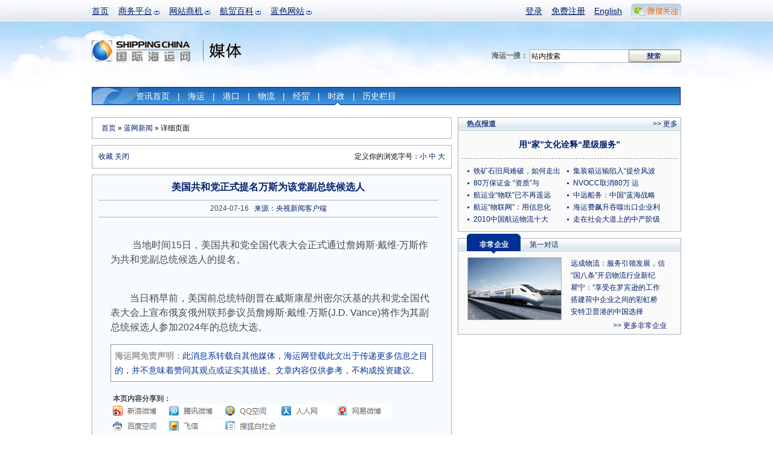

--- FILE ---
content_type: text/html; charset=utf-8
request_url: https://www.google.com/recaptcha/api2/aframe
body_size: 258
content:
<!DOCTYPE HTML><html><head><meta http-equiv="content-type" content="text/html; charset=UTF-8"></head><body><script nonce="RoXLWhoAFNVdk05EvSloDA">/** Anti-fraud and anti-abuse applications only. See google.com/recaptcha */ try{var clients={'sodar':'https://pagead2.googlesyndication.com/pagead/sodar?'};window.addEventListener("message",function(a){try{if(a.source===window.parent){var b=JSON.parse(a.data);var c=clients[b['id']];if(c){var d=document.createElement('img');d.src=c+b['params']+'&rc='+(localStorage.getItem("rc::a")?sessionStorage.getItem("rc::b"):"");window.document.body.appendChild(d);sessionStorage.setItem("rc::e",parseInt(sessionStorage.getItem("rc::e")||0)+1);localStorage.setItem("rc::h",'1769213234838');}}}catch(b){}});window.parent.postMessage("_grecaptcha_ready", "*");}catch(b){}</script></body></html>